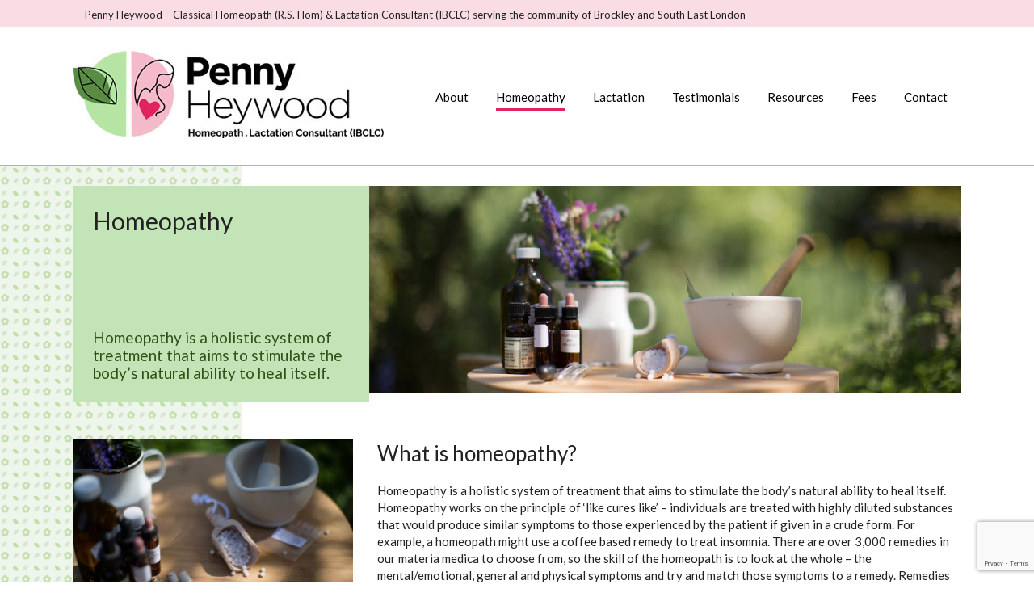

--- FILE ---
content_type: text/html; charset=utf-8
request_url: https://www.google.com/recaptcha/api2/anchor?ar=1&k=6LfJC_EqAAAAAOgiPxtXskGhSzksJNE0S25nbzi_&co=aHR0cHM6Ly93d3cucGVubnloZXl3b29kLmNvLnVrOjQ0Mw..&hl=en&v=PoyoqOPhxBO7pBk68S4YbpHZ&size=invisible&anchor-ms=20000&execute-ms=30000&cb=no5p5cpxcr9u
body_size: 48766
content:
<!DOCTYPE HTML><html dir="ltr" lang="en"><head><meta http-equiv="Content-Type" content="text/html; charset=UTF-8">
<meta http-equiv="X-UA-Compatible" content="IE=edge">
<title>reCAPTCHA</title>
<style type="text/css">
/* cyrillic-ext */
@font-face {
  font-family: 'Roboto';
  font-style: normal;
  font-weight: 400;
  font-stretch: 100%;
  src: url(//fonts.gstatic.com/s/roboto/v48/KFO7CnqEu92Fr1ME7kSn66aGLdTylUAMa3GUBHMdazTgWw.woff2) format('woff2');
  unicode-range: U+0460-052F, U+1C80-1C8A, U+20B4, U+2DE0-2DFF, U+A640-A69F, U+FE2E-FE2F;
}
/* cyrillic */
@font-face {
  font-family: 'Roboto';
  font-style: normal;
  font-weight: 400;
  font-stretch: 100%;
  src: url(//fonts.gstatic.com/s/roboto/v48/KFO7CnqEu92Fr1ME7kSn66aGLdTylUAMa3iUBHMdazTgWw.woff2) format('woff2');
  unicode-range: U+0301, U+0400-045F, U+0490-0491, U+04B0-04B1, U+2116;
}
/* greek-ext */
@font-face {
  font-family: 'Roboto';
  font-style: normal;
  font-weight: 400;
  font-stretch: 100%;
  src: url(//fonts.gstatic.com/s/roboto/v48/KFO7CnqEu92Fr1ME7kSn66aGLdTylUAMa3CUBHMdazTgWw.woff2) format('woff2');
  unicode-range: U+1F00-1FFF;
}
/* greek */
@font-face {
  font-family: 'Roboto';
  font-style: normal;
  font-weight: 400;
  font-stretch: 100%;
  src: url(//fonts.gstatic.com/s/roboto/v48/KFO7CnqEu92Fr1ME7kSn66aGLdTylUAMa3-UBHMdazTgWw.woff2) format('woff2');
  unicode-range: U+0370-0377, U+037A-037F, U+0384-038A, U+038C, U+038E-03A1, U+03A3-03FF;
}
/* math */
@font-face {
  font-family: 'Roboto';
  font-style: normal;
  font-weight: 400;
  font-stretch: 100%;
  src: url(//fonts.gstatic.com/s/roboto/v48/KFO7CnqEu92Fr1ME7kSn66aGLdTylUAMawCUBHMdazTgWw.woff2) format('woff2');
  unicode-range: U+0302-0303, U+0305, U+0307-0308, U+0310, U+0312, U+0315, U+031A, U+0326-0327, U+032C, U+032F-0330, U+0332-0333, U+0338, U+033A, U+0346, U+034D, U+0391-03A1, U+03A3-03A9, U+03B1-03C9, U+03D1, U+03D5-03D6, U+03F0-03F1, U+03F4-03F5, U+2016-2017, U+2034-2038, U+203C, U+2040, U+2043, U+2047, U+2050, U+2057, U+205F, U+2070-2071, U+2074-208E, U+2090-209C, U+20D0-20DC, U+20E1, U+20E5-20EF, U+2100-2112, U+2114-2115, U+2117-2121, U+2123-214F, U+2190, U+2192, U+2194-21AE, U+21B0-21E5, U+21F1-21F2, U+21F4-2211, U+2213-2214, U+2216-22FF, U+2308-230B, U+2310, U+2319, U+231C-2321, U+2336-237A, U+237C, U+2395, U+239B-23B7, U+23D0, U+23DC-23E1, U+2474-2475, U+25AF, U+25B3, U+25B7, U+25BD, U+25C1, U+25CA, U+25CC, U+25FB, U+266D-266F, U+27C0-27FF, U+2900-2AFF, U+2B0E-2B11, U+2B30-2B4C, U+2BFE, U+3030, U+FF5B, U+FF5D, U+1D400-1D7FF, U+1EE00-1EEFF;
}
/* symbols */
@font-face {
  font-family: 'Roboto';
  font-style: normal;
  font-weight: 400;
  font-stretch: 100%;
  src: url(//fonts.gstatic.com/s/roboto/v48/KFO7CnqEu92Fr1ME7kSn66aGLdTylUAMaxKUBHMdazTgWw.woff2) format('woff2');
  unicode-range: U+0001-000C, U+000E-001F, U+007F-009F, U+20DD-20E0, U+20E2-20E4, U+2150-218F, U+2190, U+2192, U+2194-2199, U+21AF, U+21E6-21F0, U+21F3, U+2218-2219, U+2299, U+22C4-22C6, U+2300-243F, U+2440-244A, U+2460-24FF, U+25A0-27BF, U+2800-28FF, U+2921-2922, U+2981, U+29BF, U+29EB, U+2B00-2BFF, U+4DC0-4DFF, U+FFF9-FFFB, U+10140-1018E, U+10190-1019C, U+101A0, U+101D0-101FD, U+102E0-102FB, U+10E60-10E7E, U+1D2C0-1D2D3, U+1D2E0-1D37F, U+1F000-1F0FF, U+1F100-1F1AD, U+1F1E6-1F1FF, U+1F30D-1F30F, U+1F315, U+1F31C, U+1F31E, U+1F320-1F32C, U+1F336, U+1F378, U+1F37D, U+1F382, U+1F393-1F39F, U+1F3A7-1F3A8, U+1F3AC-1F3AF, U+1F3C2, U+1F3C4-1F3C6, U+1F3CA-1F3CE, U+1F3D4-1F3E0, U+1F3ED, U+1F3F1-1F3F3, U+1F3F5-1F3F7, U+1F408, U+1F415, U+1F41F, U+1F426, U+1F43F, U+1F441-1F442, U+1F444, U+1F446-1F449, U+1F44C-1F44E, U+1F453, U+1F46A, U+1F47D, U+1F4A3, U+1F4B0, U+1F4B3, U+1F4B9, U+1F4BB, U+1F4BF, U+1F4C8-1F4CB, U+1F4D6, U+1F4DA, U+1F4DF, U+1F4E3-1F4E6, U+1F4EA-1F4ED, U+1F4F7, U+1F4F9-1F4FB, U+1F4FD-1F4FE, U+1F503, U+1F507-1F50B, U+1F50D, U+1F512-1F513, U+1F53E-1F54A, U+1F54F-1F5FA, U+1F610, U+1F650-1F67F, U+1F687, U+1F68D, U+1F691, U+1F694, U+1F698, U+1F6AD, U+1F6B2, U+1F6B9-1F6BA, U+1F6BC, U+1F6C6-1F6CF, U+1F6D3-1F6D7, U+1F6E0-1F6EA, U+1F6F0-1F6F3, U+1F6F7-1F6FC, U+1F700-1F7FF, U+1F800-1F80B, U+1F810-1F847, U+1F850-1F859, U+1F860-1F887, U+1F890-1F8AD, U+1F8B0-1F8BB, U+1F8C0-1F8C1, U+1F900-1F90B, U+1F93B, U+1F946, U+1F984, U+1F996, U+1F9E9, U+1FA00-1FA6F, U+1FA70-1FA7C, U+1FA80-1FA89, U+1FA8F-1FAC6, U+1FACE-1FADC, U+1FADF-1FAE9, U+1FAF0-1FAF8, U+1FB00-1FBFF;
}
/* vietnamese */
@font-face {
  font-family: 'Roboto';
  font-style: normal;
  font-weight: 400;
  font-stretch: 100%;
  src: url(//fonts.gstatic.com/s/roboto/v48/KFO7CnqEu92Fr1ME7kSn66aGLdTylUAMa3OUBHMdazTgWw.woff2) format('woff2');
  unicode-range: U+0102-0103, U+0110-0111, U+0128-0129, U+0168-0169, U+01A0-01A1, U+01AF-01B0, U+0300-0301, U+0303-0304, U+0308-0309, U+0323, U+0329, U+1EA0-1EF9, U+20AB;
}
/* latin-ext */
@font-face {
  font-family: 'Roboto';
  font-style: normal;
  font-weight: 400;
  font-stretch: 100%;
  src: url(//fonts.gstatic.com/s/roboto/v48/KFO7CnqEu92Fr1ME7kSn66aGLdTylUAMa3KUBHMdazTgWw.woff2) format('woff2');
  unicode-range: U+0100-02BA, U+02BD-02C5, U+02C7-02CC, U+02CE-02D7, U+02DD-02FF, U+0304, U+0308, U+0329, U+1D00-1DBF, U+1E00-1E9F, U+1EF2-1EFF, U+2020, U+20A0-20AB, U+20AD-20C0, U+2113, U+2C60-2C7F, U+A720-A7FF;
}
/* latin */
@font-face {
  font-family: 'Roboto';
  font-style: normal;
  font-weight: 400;
  font-stretch: 100%;
  src: url(//fonts.gstatic.com/s/roboto/v48/KFO7CnqEu92Fr1ME7kSn66aGLdTylUAMa3yUBHMdazQ.woff2) format('woff2');
  unicode-range: U+0000-00FF, U+0131, U+0152-0153, U+02BB-02BC, U+02C6, U+02DA, U+02DC, U+0304, U+0308, U+0329, U+2000-206F, U+20AC, U+2122, U+2191, U+2193, U+2212, U+2215, U+FEFF, U+FFFD;
}
/* cyrillic-ext */
@font-face {
  font-family: 'Roboto';
  font-style: normal;
  font-weight: 500;
  font-stretch: 100%;
  src: url(//fonts.gstatic.com/s/roboto/v48/KFO7CnqEu92Fr1ME7kSn66aGLdTylUAMa3GUBHMdazTgWw.woff2) format('woff2');
  unicode-range: U+0460-052F, U+1C80-1C8A, U+20B4, U+2DE0-2DFF, U+A640-A69F, U+FE2E-FE2F;
}
/* cyrillic */
@font-face {
  font-family: 'Roboto';
  font-style: normal;
  font-weight: 500;
  font-stretch: 100%;
  src: url(//fonts.gstatic.com/s/roboto/v48/KFO7CnqEu92Fr1ME7kSn66aGLdTylUAMa3iUBHMdazTgWw.woff2) format('woff2');
  unicode-range: U+0301, U+0400-045F, U+0490-0491, U+04B0-04B1, U+2116;
}
/* greek-ext */
@font-face {
  font-family: 'Roboto';
  font-style: normal;
  font-weight: 500;
  font-stretch: 100%;
  src: url(//fonts.gstatic.com/s/roboto/v48/KFO7CnqEu92Fr1ME7kSn66aGLdTylUAMa3CUBHMdazTgWw.woff2) format('woff2');
  unicode-range: U+1F00-1FFF;
}
/* greek */
@font-face {
  font-family: 'Roboto';
  font-style: normal;
  font-weight: 500;
  font-stretch: 100%;
  src: url(//fonts.gstatic.com/s/roboto/v48/KFO7CnqEu92Fr1ME7kSn66aGLdTylUAMa3-UBHMdazTgWw.woff2) format('woff2');
  unicode-range: U+0370-0377, U+037A-037F, U+0384-038A, U+038C, U+038E-03A1, U+03A3-03FF;
}
/* math */
@font-face {
  font-family: 'Roboto';
  font-style: normal;
  font-weight: 500;
  font-stretch: 100%;
  src: url(//fonts.gstatic.com/s/roboto/v48/KFO7CnqEu92Fr1ME7kSn66aGLdTylUAMawCUBHMdazTgWw.woff2) format('woff2');
  unicode-range: U+0302-0303, U+0305, U+0307-0308, U+0310, U+0312, U+0315, U+031A, U+0326-0327, U+032C, U+032F-0330, U+0332-0333, U+0338, U+033A, U+0346, U+034D, U+0391-03A1, U+03A3-03A9, U+03B1-03C9, U+03D1, U+03D5-03D6, U+03F0-03F1, U+03F4-03F5, U+2016-2017, U+2034-2038, U+203C, U+2040, U+2043, U+2047, U+2050, U+2057, U+205F, U+2070-2071, U+2074-208E, U+2090-209C, U+20D0-20DC, U+20E1, U+20E5-20EF, U+2100-2112, U+2114-2115, U+2117-2121, U+2123-214F, U+2190, U+2192, U+2194-21AE, U+21B0-21E5, U+21F1-21F2, U+21F4-2211, U+2213-2214, U+2216-22FF, U+2308-230B, U+2310, U+2319, U+231C-2321, U+2336-237A, U+237C, U+2395, U+239B-23B7, U+23D0, U+23DC-23E1, U+2474-2475, U+25AF, U+25B3, U+25B7, U+25BD, U+25C1, U+25CA, U+25CC, U+25FB, U+266D-266F, U+27C0-27FF, U+2900-2AFF, U+2B0E-2B11, U+2B30-2B4C, U+2BFE, U+3030, U+FF5B, U+FF5D, U+1D400-1D7FF, U+1EE00-1EEFF;
}
/* symbols */
@font-face {
  font-family: 'Roboto';
  font-style: normal;
  font-weight: 500;
  font-stretch: 100%;
  src: url(//fonts.gstatic.com/s/roboto/v48/KFO7CnqEu92Fr1ME7kSn66aGLdTylUAMaxKUBHMdazTgWw.woff2) format('woff2');
  unicode-range: U+0001-000C, U+000E-001F, U+007F-009F, U+20DD-20E0, U+20E2-20E4, U+2150-218F, U+2190, U+2192, U+2194-2199, U+21AF, U+21E6-21F0, U+21F3, U+2218-2219, U+2299, U+22C4-22C6, U+2300-243F, U+2440-244A, U+2460-24FF, U+25A0-27BF, U+2800-28FF, U+2921-2922, U+2981, U+29BF, U+29EB, U+2B00-2BFF, U+4DC0-4DFF, U+FFF9-FFFB, U+10140-1018E, U+10190-1019C, U+101A0, U+101D0-101FD, U+102E0-102FB, U+10E60-10E7E, U+1D2C0-1D2D3, U+1D2E0-1D37F, U+1F000-1F0FF, U+1F100-1F1AD, U+1F1E6-1F1FF, U+1F30D-1F30F, U+1F315, U+1F31C, U+1F31E, U+1F320-1F32C, U+1F336, U+1F378, U+1F37D, U+1F382, U+1F393-1F39F, U+1F3A7-1F3A8, U+1F3AC-1F3AF, U+1F3C2, U+1F3C4-1F3C6, U+1F3CA-1F3CE, U+1F3D4-1F3E0, U+1F3ED, U+1F3F1-1F3F3, U+1F3F5-1F3F7, U+1F408, U+1F415, U+1F41F, U+1F426, U+1F43F, U+1F441-1F442, U+1F444, U+1F446-1F449, U+1F44C-1F44E, U+1F453, U+1F46A, U+1F47D, U+1F4A3, U+1F4B0, U+1F4B3, U+1F4B9, U+1F4BB, U+1F4BF, U+1F4C8-1F4CB, U+1F4D6, U+1F4DA, U+1F4DF, U+1F4E3-1F4E6, U+1F4EA-1F4ED, U+1F4F7, U+1F4F9-1F4FB, U+1F4FD-1F4FE, U+1F503, U+1F507-1F50B, U+1F50D, U+1F512-1F513, U+1F53E-1F54A, U+1F54F-1F5FA, U+1F610, U+1F650-1F67F, U+1F687, U+1F68D, U+1F691, U+1F694, U+1F698, U+1F6AD, U+1F6B2, U+1F6B9-1F6BA, U+1F6BC, U+1F6C6-1F6CF, U+1F6D3-1F6D7, U+1F6E0-1F6EA, U+1F6F0-1F6F3, U+1F6F7-1F6FC, U+1F700-1F7FF, U+1F800-1F80B, U+1F810-1F847, U+1F850-1F859, U+1F860-1F887, U+1F890-1F8AD, U+1F8B0-1F8BB, U+1F8C0-1F8C1, U+1F900-1F90B, U+1F93B, U+1F946, U+1F984, U+1F996, U+1F9E9, U+1FA00-1FA6F, U+1FA70-1FA7C, U+1FA80-1FA89, U+1FA8F-1FAC6, U+1FACE-1FADC, U+1FADF-1FAE9, U+1FAF0-1FAF8, U+1FB00-1FBFF;
}
/* vietnamese */
@font-face {
  font-family: 'Roboto';
  font-style: normal;
  font-weight: 500;
  font-stretch: 100%;
  src: url(//fonts.gstatic.com/s/roboto/v48/KFO7CnqEu92Fr1ME7kSn66aGLdTylUAMa3OUBHMdazTgWw.woff2) format('woff2');
  unicode-range: U+0102-0103, U+0110-0111, U+0128-0129, U+0168-0169, U+01A0-01A1, U+01AF-01B0, U+0300-0301, U+0303-0304, U+0308-0309, U+0323, U+0329, U+1EA0-1EF9, U+20AB;
}
/* latin-ext */
@font-face {
  font-family: 'Roboto';
  font-style: normal;
  font-weight: 500;
  font-stretch: 100%;
  src: url(//fonts.gstatic.com/s/roboto/v48/KFO7CnqEu92Fr1ME7kSn66aGLdTylUAMa3KUBHMdazTgWw.woff2) format('woff2');
  unicode-range: U+0100-02BA, U+02BD-02C5, U+02C7-02CC, U+02CE-02D7, U+02DD-02FF, U+0304, U+0308, U+0329, U+1D00-1DBF, U+1E00-1E9F, U+1EF2-1EFF, U+2020, U+20A0-20AB, U+20AD-20C0, U+2113, U+2C60-2C7F, U+A720-A7FF;
}
/* latin */
@font-face {
  font-family: 'Roboto';
  font-style: normal;
  font-weight: 500;
  font-stretch: 100%;
  src: url(//fonts.gstatic.com/s/roboto/v48/KFO7CnqEu92Fr1ME7kSn66aGLdTylUAMa3yUBHMdazQ.woff2) format('woff2');
  unicode-range: U+0000-00FF, U+0131, U+0152-0153, U+02BB-02BC, U+02C6, U+02DA, U+02DC, U+0304, U+0308, U+0329, U+2000-206F, U+20AC, U+2122, U+2191, U+2193, U+2212, U+2215, U+FEFF, U+FFFD;
}
/* cyrillic-ext */
@font-face {
  font-family: 'Roboto';
  font-style: normal;
  font-weight: 900;
  font-stretch: 100%;
  src: url(//fonts.gstatic.com/s/roboto/v48/KFO7CnqEu92Fr1ME7kSn66aGLdTylUAMa3GUBHMdazTgWw.woff2) format('woff2');
  unicode-range: U+0460-052F, U+1C80-1C8A, U+20B4, U+2DE0-2DFF, U+A640-A69F, U+FE2E-FE2F;
}
/* cyrillic */
@font-face {
  font-family: 'Roboto';
  font-style: normal;
  font-weight: 900;
  font-stretch: 100%;
  src: url(//fonts.gstatic.com/s/roboto/v48/KFO7CnqEu92Fr1ME7kSn66aGLdTylUAMa3iUBHMdazTgWw.woff2) format('woff2');
  unicode-range: U+0301, U+0400-045F, U+0490-0491, U+04B0-04B1, U+2116;
}
/* greek-ext */
@font-face {
  font-family: 'Roboto';
  font-style: normal;
  font-weight: 900;
  font-stretch: 100%;
  src: url(//fonts.gstatic.com/s/roboto/v48/KFO7CnqEu92Fr1ME7kSn66aGLdTylUAMa3CUBHMdazTgWw.woff2) format('woff2');
  unicode-range: U+1F00-1FFF;
}
/* greek */
@font-face {
  font-family: 'Roboto';
  font-style: normal;
  font-weight: 900;
  font-stretch: 100%;
  src: url(//fonts.gstatic.com/s/roboto/v48/KFO7CnqEu92Fr1ME7kSn66aGLdTylUAMa3-UBHMdazTgWw.woff2) format('woff2');
  unicode-range: U+0370-0377, U+037A-037F, U+0384-038A, U+038C, U+038E-03A1, U+03A3-03FF;
}
/* math */
@font-face {
  font-family: 'Roboto';
  font-style: normal;
  font-weight: 900;
  font-stretch: 100%;
  src: url(//fonts.gstatic.com/s/roboto/v48/KFO7CnqEu92Fr1ME7kSn66aGLdTylUAMawCUBHMdazTgWw.woff2) format('woff2');
  unicode-range: U+0302-0303, U+0305, U+0307-0308, U+0310, U+0312, U+0315, U+031A, U+0326-0327, U+032C, U+032F-0330, U+0332-0333, U+0338, U+033A, U+0346, U+034D, U+0391-03A1, U+03A3-03A9, U+03B1-03C9, U+03D1, U+03D5-03D6, U+03F0-03F1, U+03F4-03F5, U+2016-2017, U+2034-2038, U+203C, U+2040, U+2043, U+2047, U+2050, U+2057, U+205F, U+2070-2071, U+2074-208E, U+2090-209C, U+20D0-20DC, U+20E1, U+20E5-20EF, U+2100-2112, U+2114-2115, U+2117-2121, U+2123-214F, U+2190, U+2192, U+2194-21AE, U+21B0-21E5, U+21F1-21F2, U+21F4-2211, U+2213-2214, U+2216-22FF, U+2308-230B, U+2310, U+2319, U+231C-2321, U+2336-237A, U+237C, U+2395, U+239B-23B7, U+23D0, U+23DC-23E1, U+2474-2475, U+25AF, U+25B3, U+25B7, U+25BD, U+25C1, U+25CA, U+25CC, U+25FB, U+266D-266F, U+27C0-27FF, U+2900-2AFF, U+2B0E-2B11, U+2B30-2B4C, U+2BFE, U+3030, U+FF5B, U+FF5D, U+1D400-1D7FF, U+1EE00-1EEFF;
}
/* symbols */
@font-face {
  font-family: 'Roboto';
  font-style: normal;
  font-weight: 900;
  font-stretch: 100%;
  src: url(//fonts.gstatic.com/s/roboto/v48/KFO7CnqEu92Fr1ME7kSn66aGLdTylUAMaxKUBHMdazTgWw.woff2) format('woff2');
  unicode-range: U+0001-000C, U+000E-001F, U+007F-009F, U+20DD-20E0, U+20E2-20E4, U+2150-218F, U+2190, U+2192, U+2194-2199, U+21AF, U+21E6-21F0, U+21F3, U+2218-2219, U+2299, U+22C4-22C6, U+2300-243F, U+2440-244A, U+2460-24FF, U+25A0-27BF, U+2800-28FF, U+2921-2922, U+2981, U+29BF, U+29EB, U+2B00-2BFF, U+4DC0-4DFF, U+FFF9-FFFB, U+10140-1018E, U+10190-1019C, U+101A0, U+101D0-101FD, U+102E0-102FB, U+10E60-10E7E, U+1D2C0-1D2D3, U+1D2E0-1D37F, U+1F000-1F0FF, U+1F100-1F1AD, U+1F1E6-1F1FF, U+1F30D-1F30F, U+1F315, U+1F31C, U+1F31E, U+1F320-1F32C, U+1F336, U+1F378, U+1F37D, U+1F382, U+1F393-1F39F, U+1F3A7-1F3A8, U+1F3AC-1F3AF, U+1F3C2, U+1F3C4-1F3C6, U+1F3CA-1F3CE, U+1F3D4-1F3E0, U+1F3ED, U+1F3F1-1F3F3, U+1F3F5-1F3F7, U+1F408, U+1F415, U+1F41F, U+1F426, U+1F43F, U+1F441-1F442, U+1F444, U+1F446-1F449, U+1F44C-1F44E, U+1F453, U+1F46A, U+1F47D, U+1F4A3, U+1F4B0, U+1F4B3, U+1F4B9, U+1F4BB, U+1F4BF, U+1F4C8-1F4CB, U+1F4D6, U+1F4DA, U+1F4DF, U+1F4E3-1F4E6, U+1F4EA-1F4ED, U+1F4F7, U+1F4F9-1F4FB, U+1F4FD-1F4FE, U+1F503, U+1F507-1F50B, U+1F50D, U+1F512-1F513, U+1F53E-1F54A, U+1F54F-1F5FA, U+1F610, U+1F650-1F67F, U+1F687, U+1F68D, U+1F691, U+1F694, U+1F698, U+1F6AD, U+1F6B2, U+1F6B9-1F6BA, U+1F6BC, U+1F6C6-1F6CF, U+1F6D3-1F6D7, U+1F6E0-1F6EA, U+1F6F0-1F6F3, U+1F6F7-1F6FC, U+1F700-1F7FF, U+1F800-1F80B, U+1F810-1F847, U+1F850-1F859, U+1F860-1F887, U+1F890-1F8AD, U+1F8B0-1F8BB, U+1F8C0-1F8C1, U+1F900-1F90B, U+1F93B, U+1F946, U+1F984, U+1F996, U+1F9E9, U+1FA00-1FA6F, U+1FA70-1FA7C, U+1FA80-1FA89, U+1FA8F-1FAC6, U+1FACE-1FADC, U+1FADF-1FAE9, U+1FAF0-1FAF8, U+1FB00-1FBFF;
}
/* vietnamese */
@font-face {
  font-family: 'Roboto';
  font-style: normal;
  font-weight: 900;
  font-stretch: 100%;
  src: url(//fonts.gstatic.com/s/roboto/v48/KFO7CnqEu92Fr1ME7kSn66aGLdTylUAMa3OUBHMdazTgWw.woff2) format('woff2');
  unicode-range: U+0102-0103, U+0110-0111, U+0128-0129, U+0168-0169, U+01A0-01A1, U+01AF-01B0, U+0300-0301, U+0303-0304, U+0308-0309, U+0323, U+0329, U+1EA0-1EF9, U+20AB;
}
/* latin-ext */
@font-face {
  font-family: 'Roboto';
  font-style: normal;
  font-weight: 900;
  font-stretch: 100%;
  src: url(//fonts.gstatic.com/s/roboto/v48/KFO7CnqEu92Fr1ME7kSn66aGLdTylUAMa3KUBHMdazTgWw.woff2) format('woff2');
  unicode-range: U+0100-02BA, U+02BD-02C5, U+02C7-02CC, U+02CE-02D7, U+02DD-02FF, U+0304, U+0308, U+0329, U+1D00-1DBF, U+1E00-1E9F, U+1EF2-1EFF, U+2020, U+20A0-20AB, U+20AD-20C0, U+2113, U+2C60-2C7F, U+A720-A7FF;
}
/* latin */
@font-face {
  font-family: 'Roboto';
  font-style: normal;
  font-weight: 900;
  font-stretch: 100%;
  src: url(//fonts.gstatic.com/s/roboto/v48/KFO7CnqEu92Fr1ME7kSn66aGLdTylUAMa3yUBHMdazQ.woff2) format('woff2');
  unicode-range: U+0000-00FF, U+0131, U+0152-0153, U+02BB-02BC, U+02C6, U+02DA, U+02DC, U+0304, U+0308, U+0329, U+2000-206F, U+20AC, U+2122, U+2191, U+2193, U+2212, U+2215, U+FEFF, U+FFFD;
}

</style>
<link rel="stylesheet" type="text/css" href="https://www.gstatic.com/recaptcha/releases/PoyoqOPhxBO7pBk68S4YbpHZ/styles__ltr.css">
<script nonce="wG1hydoyqy6nQGjCoOL7dQ" type="text/javascript">window['__recaptcha_api'] = 'https://www.google.com/recaptcha/api2/';</script>
<script type="text/javascript" src="https://www.gstatic.com/recaptcha/releases/PoyoqOPhxBO7pBk68S4YbpHZ/recaptcha__en.js" nonce="wG1hydoyqy6nQGjCoOL7dQ">
      
    </script></head>
<body><div id="rc-anchor-alert" class="rc-anchor-alert"></div>
<input type="hidden" id="recaptcha-token" value="[base64]">
<script type="text/javascript" nonce="wG1hydoyqy6nQGjCoOL7dQ">
      recaptcha.anchor.Main.init("[\x22ainput\x22,[\x22bgdata\x22,\x22\x22,\[base64]/[base64]/bmV3IFpbdF0obVswXSk6Sz09Mj9uZXcgWlt0XShtWzBdLG1bMV0pOks9PTM/bmV3IFpbdF0obVswXSxtWzFdLG1bMl0pOks9PTQ/[base64]/[base64]/[base64]/[base64]/[base64]/[base64]/[base64]/[base64]/[base64]/[base64]/[base64]/[base64]/[base64]/[base64]\\u003d\\u003d\x22,\[base64]\x22,\x22RGMWw5rDusKRT8OSw51fTEDDuE9Gak7DpsOLw67DkTPCgwnDsXvCvsO9NgNoXsKsYT9hwrMjwqPCscOoB8KDOsKaJD9ewo/CiWkGB8KUw4TCksK2EsKJw57DhMOtWX0lHMOGEsOTwpPCo3rDqsK/b2HCucOkVSnDu8O/[base64]/Duy7DkzjDtjxfw4dNOMOlwqXDhB9iwoF6woINb8OrwpQMDzrDrhnDr8Kmwp58FsKNw4dyw4F4wqlcw41KwrEIw5HCjcKZK2PCi3J1w7YowrHDmk/DjVxHw4dawq5fw5swwo7Dhh09ZcKFccOvw63CncO6w7VtwpnDgcO1woPDhGk3wrURw4vDsy7Cg2HDklbCjkTCk8Oiw5DDn8ONS15Hwq8rwpnDuVLCgsKEwoTDjBVqI0HDrMObfG0NN8KSewo2wpbDuzHCoMKXCnvCm8OYNcOZw6LChMO/[base64]/CuF7CiTEkw5rDmBxCwr3DhcK/wpnCp8KqSsOXwqbCmkTCl0rCn2Fxw5PDjnrClsKEAnY8QMOgw5DDkgh9NSXDscO+HMKRwrHDhyTDnsOBK8OUCWJVRcOVfcOgbA8YXsOcCcKAwoHCiMKkwpvDvQR4w45Hw6/DtcO5OMKfX8KUDcOOI8OkZ8K7w5HDl33CglDDqm5uLcK2w5zCk8OIwp7Du8KwccOpwoPDt0EBNjrCqDfDmxN1KcKSw5bDjBDDt3Y6BsO1wqtCwpd2Ui3Cvks5fsKewp3Ci8OAw7tae8KnB8K4w7xZwr0/wqHDtcK6wo0Ne0zCocKowqYewoMSPsOLZMKxw6vDshErVcO6GcKiw4LDhsOBRAF+w5PDjT3DjTXCnQdOBEMvAAbDj8O4CRQDwrrCvl3Ci1/CnMKmworDp8K6bT/CtwvChDNgdmvCqWfCmgbCrMOQPQ/DtcKaw57DpXBMw6FBw6LCtxTChcKCFMOCw4jDssOewpnCqgVsw47DuA1Lw7DCtsOQwoXCml1iwprCvW/[base64]/DjsOpw6hawohTaMOsHcK7wqRnw5E9woLDnx/DpcKiBRZywqXDhC/Cq0fCpGbDuHPDmh/Cp8OTwqkEZcOvSHFIE8K4Z8KqKhxjCC/[base64]/[base64]/DqMOpw4FvM8Oawrcxw70uwppedsOqO8Ouw4DDnMKxw5PDp0DCo8Omw7fDoMKmwqV+eXIbwpfCvkjDrMKZWCElPcOOTQVgwrjDnsOQw7bDuix8wrgEw5liwrbDqcKlCmxrw4XCj8Ocd8OAw5FiFTbCr8ONOzBZw45sTsKXwp/[base64]/wqE7LHVrQkgxEsOuaFHDg8O5w7Iow5x6wppPCj7DrR3Co8Ofw6TCqWgYw6fChHxQw6fDqTbDoiIAHRXDvsKPwrXCs8KUw6RYw7rDizXCq8OIw63CkU/CrB/CjsOBVQlLNsKTwoZ5wo/CmFlUw71RwqxGFcO0w7I/ZSLCg8K6woFMwo8wWcOtP8KtwrFLwpkBw4tAwrHCmwDDtMKXfG/[base64]/Ds8KFasOOwqp6TD7CiF/Cn8KRRQgywrkYO8KnCTXDtsOtdQpkwpXDvcKDHRBDJcKNw4FmPzlUP8KSXFXCj0vDmhN8ex/CvSEyw7Fgw74yKwBRdnPDlsOgwoVVd8OACB1WN8KNQT9xwoBSw4TDhlBwB3DDtDvCnMKmAsKnw6TDslRdOsOgwqR3LcKmWBrCgG4vPmgrGVHCscOdw6LDuMKHwpzCvsOmXsKicGE3w5HCrWNqwoEQTMOifW/CkMOrwpfChcOgwpPDkMKVdcOIMsORw5vDhgzCgMOJwqhUP3szwqXCn8OuL8OOIMKOR8Kowrk/D0YQaCh5ZU7Dkg7DrlXCisKZwpPDkmzDkMO8Q8KIZMOrCGs2w6s9Q0kjwpA6wovCocOAwp9LcVTDn8ONwrXDiRjDjMORwowSO8O2woszHsOsfGLCoQ9lw7AmQFvCpSjDiALDrcOobsKfVkPDhMOew6/Do1hgwpvCm8OmwqbDpcObY8KjelFfEcO4w65IXGvCvXXCtgHCrsO/[base64]/wotpw5PCrCXCm8OxIsK5wqfDrMOdRcOMZSQWCcOcw4/DlhHDhMKeXcKmw58kwpEJwpTCu8Kyw6vDpCbCl8KsBMOrwr3DnMKvM8K6w6Imwr8lwrNDS8KZwoRswpoAQG7Cq07Dg8OWcsOpw7jDpRPCtCphLm/DscOFwqvDusOUwqbDgsO1wp3DkWbCn3E/w5NIwpTCrMOvwqDDlcOkw5fCggHDosKedVhrRxNyw5DDoB/DtsK6UsOCJMOqwoHDjMOlK8O5w57DgA3DlMO7SsOpPgzDiG0EwoNfwqNnb8OIwrDCozQHwpdSCxJcwpXCiEbDi8KQfMOHwrLDtgwGew/DrQRDSEjDgkshwqEyZsKcwohDZsODwrE3wpRjPsK2OMO2w6LDlsKvw4lQPFHCk3rCr0N+B3oZwp0Yw5XCq8OGw6MVbsKPw5TDrQvDnD/[base64]/DjsKGfMK4fw3CgW9Zwr3Cn8Kiw48cDVxaw5rDvsOpLTFDwrPDisK0RcKyw47CjGd2VVbCvsKCdcKUwpDDvH3CksKmwqXCi8OeG1dvM8OBw40gwojDhcOwwqHDuGvDlsKrwoZsKcOCwpMlQsK/wrEpDcK/JsOew71VPMOsZcODwqjDq0MTw5FbwrsXwqAuIMOcw7EUw4UCwrBXwqDCjsOFwrxALHLDhMKJw6wiYMKTw6wKwokIw7PCkETCi3J/[base64]/Ds1dIOcK2w7/[base64]/DpFwNesOfZUtOHzl2ARQrw6vDusKww7VywrNLVQAPbMKDw5ZGw5spwqnCvyB5w7zCtk4ZwqzCtC4vGSU1d0BaYCZGw5MYe8KVS8KDJR7DuF/CtcKGw58XTS/DsFR6wpfCisK7wofDq8Kgw7TDm8O/w7cIw5DCpxbCn8O1UsO7wrsww515w5UNJcKCZRLDiwpLwp/CtsOERADDuCJsw6M/BMKkwrbDomPCicOfd1vDjsOnRGbCmMKyNwfDlmDDr2QGRcK0w44Yw5XDjyjCkcKVwqPDn8KGacOIwphowofDncO8wptbw4jCo8KsZ8Olw7EQXcOSJAN/w43DhcKIwokWP1zDiWvCrwk4dCZBw4HDhcObwoDCrcOsUsKOw5/DpG4THsKZwpxCwqzCgcKYJjzDpMKjw6jChQ0qw5nCnm1cwo86AcKBw645GMOrSMKVFMO+CcOmw6XCljXCncO1bkUwIH7Dm8KffMKtHiY9QydRw65OwpQybcOHwpxhcQ1TYsOhZ8OGwq7DrCfCoMKOwpnCmx3Cpi/DpMK9X8OowoZvB8KLT8OkeiPDiMOPwoHDhU5YwqLDq8KMXzLCp8KnwobCglbDgsKrZ1gTw4xJIMOEwo8lw57DgTnDg20BeMOlw5sGPsKvUn7CrjJGw67CqcOiAMKSwqzCmHTDusOxB2nCpibDsMOaJ8OBQMOHwpbDksK/ZcOEwpPChMOrw6XCvx/Cq8OAU08VblvCpwxXw757wp42w7XDo1lqf8O4IcOLBsKuwrsMHcK2wpjCvsKvPUTDvMKxw7YDDsKbZFNQwoR/UcOmR0sWel92w7gfRWR3D8OxFMObScKiw5DDn8OVw5A7w6VsLsKywog7ewsEw4LDmmQAQcO3YR8Xwr/Dt8K7w6Flw5TCmMKvfcO4w5nDqRrCjMOBBMOmw7PDl0bCnVLCisKewrBAwpfDsE3DtMOLFMOgQX/[base64]/Clwsde3Yaw7XCmMKNYcK4w7VAMMKgwqIoWhrCt1HCo3Zyw693wrvCnQXCmsKRw4nChw/CgGTCoC8HDMO1csKkwqceS1/[base64]/[base64]/[base64]/DksOidUIywoLDh8O6wqRlw5fDpsKmw5YhwpTCkVDDun5wGCBaw402wp3CnWvCrRHCskZ3S2EmSsOEP8OnwonCqC7DtSfDm8O8O3ESb8KtehAnw5Q5ZGl8woYrwpbCgcK9w5HDpMOHeTpXw7XCqMOVw657I8K3OBLCrMOSw7o/[base64]/[base64]/CoH7DhcOpwozDkGVOdnYPw6oKwo0Hw4LDoV/Dj8KKwpfDsTkRDTMdwpYIIlA7YhTCtsOWKsKaYUxLPDnDl8KnEgLDosKdWWPDuMOSBcOxwpItwpwFUQvCjsKnwpHCh8OMw4vDjMOjw6bCmsO5wo3CtMOnV8OFZRDCk2fCtsOdGsOqwowMChoLPHbDsQMgKz/ClS95w5gVYk0JM8KCwpjDu8OlwrHCvGDDlXLChCR9Q8OXfsK/wodIHj/ChEhEw4dvw5/CjjVlw7jDl2rCiCFdQx3DhxvDvQB0w5kpbsKTMsKTIlrDh8O/wp7ChcKJw7nDj8OSJMOvZMOewoVFwpLDhMKTw5YewrvDjMKICHXDtggywoHCjA3Cv2vDlcKkwpYYwpHCkVzCvy5fI8OOw7LCm8OQGgbCk8OYwqMJw6vCszPCm8O4bsO3w7vDmMKOw4YnMsOoe8ONw5/DgWfCo8OswqHDuUjDnDgRTMOtScKOecKew5Y4wqnDoyo3NMOzw4bCu3QjG8OVwq/[base64]/[base64]/[base64]/ecO7wp01wq3Dl0MCJMOSHH9CXcOHw5XDgwhxwrl4B2zDqQrCuQLCpWnDusKafcK6wq4UThVBw6VQw75SwqFjU3fCosOYQA3DmR9HDMKaw6zCiyZWZVvChATCocOQw7ERwq8jKShTbcKewodpw41swodWTwMXaMOFwqdpw43Dp8OVa8O2YlhlXsOtITVBKzDDp8O/EsOnPMOrcMKqw6zCi8OWw4AEw5wzw6HChERhd2pnwpbDisKEwrJlw5UWeHEAw6rDs0/DksOtYUDCmMKow5PCui7CrF/DmcK1LsO/TMO/HsK2wr9Mw5R1GkjChMKDe8O2ShNVQsKhCsKAw4rCm8OHw5BpX2TCrMOnwrlSQsKPw5nDq1fDuXRXwp8pw6oJwqDCpVBhw4rCr1PDh8KZGEhXODc/w4PClRk2w65BZQcXdXh3wqthwqDDsjLDvXvDkFkiw5QOwqIBw7VtGMKuAkfDqHrCiMKQw4tvSVFUwqrDswZvQcO7eMK3JsOtY30sLMKCPDBQwo8NwoZrbsKywr/CosKnXMOEw4TDukFSHE3CsS7DucOlTknDpcO8fjJiHMOOwrsifmTDvFzDvRrDucKDXXHCo8KNwqEfPUZBFgLCpl/CucO4UxFNw7APAjnDhsOgwpV7w75nT8K/[base64]/PsOfFgwywosww65SwpzCmRrDlw/DisO7RHFSS8O5QjfDgEsWOn0NwoLDjsOCLhdodcKDRsO6w74zw6/[base64]/DuMKrOcOzKHw/wrFHRk/CjcK9w6s8w4nDh3HDtGbCjsOWJMOkw54Zw7FRVlLCoGzDhBF5chzCs2TDs8KcGQfDiFZhw6nClsODw7zCm1Jpw7psHUzCgHUDw7DDjsOvIMOtYgUZFFjCpgfDrMOnwoTDosOnwovCpMKLwo1/w5vCr8O9XAUnwpJPwp/CsnPDjcO7w7l9W8K1w7EdI8KPw49Kw4UwJlrDg8KMOcOkSMO/wr7DtcOSw6Vdf3F+w6/DoHsaaXvCg8OLIBBuwo3DgsK9wqk7VMOrNnhxI8KGJsOSw7jCj8O1IsOTwoHDj8KQaMKXFMOAagFkw4Y/TT8VQ8OjLXxRaw7Ck8KIw7xKWURxH8KGw7DChg8rMQFEKcKTw5HCn8OGwqXDg8KwJMOXw6PDosK5eVbChsO3w6TCusK0wqxVZcObwoLCgjLDqh/CvMKHw57Dl2bCtC9tDx4Mw4oZLsO0I8KGw55Vw4M0wq/DtsKEw6w2w43CjGQfw7o5acKCBBXDowpbw45cwodpa0PDvVo8w7FMd8OSwoRaEsOxwq9Sw5oOUMKqZ1wiOsKnNsKuV3wOw4siO1nDhMKMO8KXw5nCvwrCom3CicOhw7jDrXRVQsK8w6DCkcOLU8OqwqxAwoHDq8OkGsKxWcONw4LDjsO3JG4/[base64]/[base64]/ChhI9wqLDgsODw5/CrwQQwpArES3CowFdwrfDm8OHAgvCi8OFTA/[base64]/DqMKtXMKzE8Kia8K7P8K4V8OHdBlxZgPCqGnCpMO2a0bCisO6w63CsMOjwqfCiRHCuAwiw4vCpAU3cifDmEYaw6LDukDCjjhZdjbDilpgT8KfwrgbBHbDvsOmPMKnw4XChMKpwr/CqcKYwqMewoN+wrrCuTkgHkUpAMKawpxXw5ttwoIBwonCt8OzNMKKfMOOehhOSm8CwpB3McO8CMOhD8OBw4cHw7UWw5/CikhtbMO2w5jDrMOHwoRYw6jCqGXClcO4bMK3X3kcbUbCkMOCw5vDrMKgwr/CnGXDn0xIw4oeZ8Olw6nDoiTCtMOMW8KHA2HDi8OAXxxYwrXDs8KzSWzCmQxgwpXDun8ZAHlQIkZ6wppjbBdbw7vCuChPaUHDpEnCsMOYwo52w6jDpMO6G8OSwp9Ww7rCih5vwovDi07ClhNzw5how59EXMKma8OSUMKdwo9/w5XCpVxhwrvDqRwRw4Qiw5RlCsOtw4EpEsKqA8OIw45oBsKWcGrChgjCosObw4k3IMKtwoXDoVjDg8OCVsOuIcKRwpR4JhVowpRswpvClsOgwrF8w6tJNnEEKinCrsKJQsK6w77CkcKXw4lIwoMrEcKVP1/[base64]/CnMKeK3R/H8OfIcOyHW/DrTbCisK8wrZYw5I5wrrDnRcBbnbCo8KtwqLDk8KWw57Cgn8aIUAHw6spw53Cs1hBU3zCoWLDgMOdw5zDsm7CucOzL0bCucK/STPDtcO7w68pXcONw5bCslfDvMOjFMKsZ8OLwrnDsU3Dl8KuQ8OSw67DtClUw6l3Q8Oywq3Ds3xxwoIUwq7Cr0TDjh5Xw4bDlzXCghs2MMOzZg/CiihhBcKfS0YOBcKBDsKzRhPCiRvDosO1fG8Gw5phwrkhOcKywrfCq8KYFFrCjsObwrYZw7E2w5xZWhPCiMOUwpEYwqfDhQ7CiwTCocOWE8KoFiNIDy5AwrfDtU03wp7DtMOVwrLCtAoQc2HChcOVPcK+woAZU18XbsKVacOvLgA8d3LDs8KkY0ZWw5YYwocqAcKvw7/DtMOhN8O9w4QRFsKawoLCoELDnhBiHXxpNMOuw5sow59RRX8Nw5vDj1DCkcK8BsOCQiHCssK/w44mw6tBf8OoDVnDiFbCvsOtw5JUfsO+JmIOw4PDs8O8w5t7wq3DosKAa8KwGh19w5cwOU91wqhfwoLCpgvDrSXCvMKmwofDt8OHcGnDmsOBD0sOwrvCryBXw78PSB0dw5HCmsOawrfDi8K9J8ODw6zCvcOBA8OuX8K/QsOiwpYiY8OdHsKpOcO+RGnCnFzCr1LDo8OleUPDu8KmcxXCqMKmNsKnFMKSHsOlw4HCnz3DqMKxwqwuOsKITMOzIXISVMOuw7/CpsKew79Ew5/DlR/DhcOcZTDCgsKxeVk/wpDDocKYw7kcw4HCrW3Cm8OQw4sbwpDCu8KvbMOFw7djJUYxDy7DmcKRG8ORw63Csi3Dq8Kywo3ChcKPwqjDtyMcCh7DllXDoVU3FSlCwqwvCsKSF0hfw6DCphDCtGzCi8KhAMKNwr0/V8Oywo7CvETDqhECw5DChcKJeDclwq/[base64]/[base64]/TkLDrCLDsFpNwoBQDsOHwo5mM8OOw4MzbcK/NsObwrIgw4p1XQXCtsKfXnDDlB7CpzjCrcKFMcOiwpw/wo3DpwxgEhB6w49kwqcKd8KtWG/Djxt4IGHCr8KEw5tZA8K7QsOnw4MYFcOgwq5YUWZAwq/Dl8KcZ1XDnMKEw5jDmMKMTANtw4RZEANSCyjDhg9QBVsew7LDkGs+eGZhVsObwqPCrcOZwqbDvSdANyHCgsK0H8KeBcOrw77Cjhocw50xbFfDrn4mwrXCq30Tw6jDvX3CuMOJUsOBw55Iw5cMwoEcwoYiwoYYw4XDryklOsKQVsO+GlHDhW/[base64]/T3Akw6clfQUXc8Kkw6M1wpDCvMOWw5rDgMOIP38zw5PDgcKHMHcTwonDrmZHKcKFGkA5GCjDicKNwqrCgsOeU8KpPkMiwqtFUhvCp8OIWmTDscOHFsKrbUjCrMKzaTEKP8OhZHfDvsOoYMKww7vCjQBdw4nDk34LeMOXBsO/[base64]/TcO4C8OBw47DhMOgCggeJjkvAcKLw41YwqVBOijCmTckw5jDsX0Kw6Ufw6HCmUUScnvCncOFwpxENMOwwqPDiCvDqMODwpLCv8O2eMOCw7zDs0kywrtmW8Kyw7vDp8OeHX0gwpfDm3/CgsO8FRXCj8OqwqnDiMOzwqrDgwLDnsKRw4fChTMxGEouZj5uLcKQNVQ+RgV9dx3CvzTDpVt6w5HDsQA6JsKhw6MewqfCjADDghLDgsKCwrt6J28CUsOKZEbCgcO1JCbDgMKfw7d1wqomMMKqw5JAdcOycA5ZYcOSw5/DlAhiw6nCpzjDuEvCn13DhsOFwqFDw5fDrVrDjHdmw7t4w5/DgcK7wpMmUHjDrsKATQt4YkVtwo0zJlPCl8K/UMOAAzxGwqI9w6IxYMK1FsKJw6fDg8Ofw7rCuy4NQ8K4MlTCuXp0PwVawohJZ0wiSsOWEWBeaXoRf0V6EQAvO8OeMChFwofDjlXDoMK5w54Cw5rDgwLDqlIvesKMw7XCnF4HIcOgMnXCvcOewpsBw7TCtHYWwqfCvcOjw4TDkcO0EsK5w5/DrH1sG8OCwq5gwqQUw79lIXFnLnZeacK8wrHDo8O7G8K1wpfDonRew6PClWYwwrtMw44dw7M/cMOSF8O3w7YyXMOZw6k4dT5YwoAXFWNpw40bB8OCwrjDkkDCiMKAw6jCmT7Ckn/[base64]/e8OxwoBdVMOvFBfDosOObsKew5chWkDDksKgw4vDrSPDs1gIaHteMl0Mwq3Di27Dt0vDtMOYCUTDogDDuUnCow/Cq8KowpkRw50xdUYgwofCnl88w6rDk8OAwqTDsV8uw5zDlSkyDERCwr1yGMKxw67Ct2PDugfDhMKnw6VdwptqfsK6wr7CiC1pw7tBPnMgwr98FSYcQWB2wrliD8KWOsKrXXM2X8KwbjfCsnfCiDbDtsKuw6/CgcKtwqVswrwAc8OTf8O9HwwFwpdPwrlrFQ/DosOJB3RfwpTDuUnCsxDCj2/[base64]/CocKsPMO/wokGcMKYEcODUMKFIsKkdgfCpzNgD8KqTsKNfDQCwp/DgcO3woczI8Old3/Du8KLw6DCrFs1acO1wqpcwpEiw7HDsz8dEsOpwqpgB8K5wqg8TXlgw5jDt8KhLcK3wqPDkMKEJ8KoBirCj8OCwohiwpDDssK+wp7DncOmdcKJNVgdw6YZOsOTO8OQMCJZwr1zNxvDmRcNbmV4wobCg8K1w6d0wrDDrMKgURLCrX/Cu8OXBsKrw5/CqWLCksK4HcODHsOeanNmw7sASsKWK8OeMcKww7zDuSHDv8KXwpUfC8OVERjDlkNTwr0zRsO2MCIYU8OVwrcDUV/CqTTCi3zCq1LClUFowpMgwp/DqhzCjDwrwq9xw5XCrh7DicO4WkTCv1DCl8KEwoPDvcKUCTvDj8K7wrwIwrTCuMO6w4/Ds2dRPzVfwohiw6Z1FDPCoEUow7LCjcKsCBo3XsOEwpzCtSY8woRDdcOTwrgqWkzCkn3DqsOOasKwDlctFMKLwpMowoXCmlhlCXsTNiB6wrHDnm8/w7MfwqxpGUbDnsO7woTChAY3IMKeHsKiwo0UGWcEwpIdA8KNVcKAf1BhNTXDmMKFwozCu8K4JMOQw4XCjHUjwprDhcK6asKBwp1JwqLDnFw2wqvCv8ObdsOFGMK5w6zCscKcAsORwr5awrvDqsKKYRQTwrTCn3l/[base64]/w7nDoQvChWjDl8KPbAjDsnHDp3x6wonCsMOLw6MlwrHCi8ORMsKZwqDCs8Kkwo9raMKLw7/Dml7DumTDv3fChzHCo8OkdcKTwpTDssKbwo3DnMO5w63DoW3CqsKVD8O+SDTCq8O6McKEw4AuAWF0VMOne8KIYy8EdEHDisKgwqbCi8OPwqoOw6sDPBXDuHjDpU/DtsKtwonDnVZLw4BtUmQDw73DsBLDiSJiWXXDsAd1w4TCgS3ChsKUwpTDvB3CpsOkw4pew6wNwqcYwpfDk8OKw5DCkzxpT112T0cqwrHDqMOAwoPCqMKNw7TDjHPClxI4SQdvEsKjJV/DowQFw6HCucKhL8Obw55HQsKtwq3Ct8OKwpIbw5TCuMOrw5HDrcOhbMKZMybCmMKtw5jCvWDDrjfDr8Oowr/DuToNwqkxw7NPwqXDisOhIjJ+WkXDh8KDNwjCssK0w5/[base64]/[base64]/CnyY7RkMNPsKbRcO3wrXDvntXaV3CrcOUEsO1fGVrDQ0pw5LCilYnTnAgw6LDtcOdw4V3w6LDvmYwGwUTw53DljNcwp3DvsOVw7Qkw5EqaljCoMOVJcKXw4l/FcKsw5kLdzPDn8KMZ8OeScOwdjLCnGzCpSXDo2TCnMKOWcKlC8OtN1rDtxDCvBDDg8OiwojCqsKBw5wjTsObw5xsGibDjn3CtmvDkVbDhi0aVEbCi8Oiw7LDoMK1wrnComZoYiLClkNResKSw5/Ci8KPwqzCoifDkTYnfEoSD1FGXQfDrmTDisObwqbDksO7O8O+wrTCvsOCVVPCjU7DmSHCjsKLIMOKw5fDvMOjwrfCv8OjBzsQwoF8wpHDt29VwoHDo8O9wpAww4xawr3Cg8OeST/Djg/[base64]/UnHDu2pxwprDry7DmEhWTBrDrMKFFsOZG8OEw4IAw7UBYMOyG0l2wqfDvMO0w4PCosKYNUI4IsOjacKew4TDp8OLOMKHZsOVw512E8OGV8O+UsO/[base64]/DrsOxHsKkw4HCq8O5DWMrbTN1VMKdFcKdw4DCnHHDlwZSwqvDlsK7w4bDv3/[base64]/ClcOHdsO+OgRFVQTCu8KPwpkHworDvsKjwq8Wfh9zXWsmw6RTTsO+w5IxYcK7RBZbworClMOBw5/CsEdlw7sowoDCoU3DqT1Yd8O5w4LDocKRwrRiMwHDhwXDnsKEwql/wqogw4t1wq4Uwq4AYyXCujUAWDo1PsKLYiHDksOyIRXCoG43J3pxw4g/[base64]/[base64]/MMKMwo3DgMKPMMOkXVzDjMKNX8OHesOCPl/ClsKsw63CpwzCqhNJwrZrOcK9wo5Dw6TCtcOpSkPCicKww4IJGRIHw40ifk5XwodFNsOCwo/ChMKpR380DQbDucKBw5zDqjDCs8OGCsKCKW/CrcK/[base64]/aB0Jd8KJw6QTEjx7w7xkw6XDqEkpUsOGejcKFn7Co3jDoBt3wo9xw6/DrsOSfMKAeFQDRMOuYMK/w6Ulw65JJDHDsilXNcKXYkrCpxbCusOZw60fXcKQTMOGwoJrwpVtw7XCvCRYw5QFw7JcZcOfA3AFw53Cl8KuDBfDqsOzw4tvwrFRwps8K3vDmW7DjU7DiiMGHAM/ZMKmKMKMw4YnATvDvsKIw4DCr8KmEHjCn3PCssKzIsOdPlPCgcKiw79Vw6E6wp3Di2w0wrbCk03CvsKswq5fKjJTw48EwpHDpcOeeh7DtT3Cp8KxcMOiXmpIworDrT/[base64]/Ck8OTUX7DqcKgw5Y3w4/[base64]/DlMOWwpvCr8OOT8OFd3TDpwhxwqEYw51VIyrCscOwGMOOw6R1UsOWVhDDtsO0wq7Dkyosw74qQcKHwoUadsKWNXlRw7MmwofCrMOWwpxmwqMvw4sPJUjCl8K8wq/Ct8OLwqswIMOCw5jDnHEpwpPDs8ORwpHDnnA+EsKWwpogJRN0BcOxw6/[base64]/DrQ3CtWUAT8O4w4Q/w4zCoE1GBBzDi8KLw5obDcKHw6HDvsOfdMOQwrsCWj/CmGDDvDZow6LCvUMXd8K5OibDnw1nw7tkUsKfPMKrc8KhUFwewppowos1w4klw5svw7nDoRE7V281GsKLw5t6cMOYwrDDgcO7EMKDw6LDp31EGsKyfcK6VF7CtgF+woZtw7HCvEJzTAJrwpfCqCN+wrRaQMOKN8OdRi1QHWNswoDCvCMkwqvChBTChW/Co8O1VXvCmAxABcOewrJDw4A9W8KiAksaQ8OubsKCw4FCw5YqGjtFbcOIw5TCjcOqfcODNirCvcK+IcKKwpXDt8Ofw4IKw7rDucO0woJuDDQZwpnDnMO3ayzDkMOmT8OHwr4zUsOBTE9xTwbDhMKpd8KlwrfDj8OEcyzDki/[base64]/DlMOUdWLCl8KZw6wqw5pow5gWHMKQw5NqwoAtEh7CuAvCn8KTwqY6w5giwp7Co8K9JcOYYQjDgMKBE8O5cjnDiMKmLlPDoFwBPi3DmljCuE4IZsKGH8OnwqXCscKiZcKnw7ktw6deZFc+wrMnw4DCssOjd8K/w7Ejw7U1JMK7w6bCm8OIwplRMcKEw7glw4/Cm3LDtcOVw4/[base64]/Ck8Khw4tow6Axw4LCnMOJdF8TVMOAGcO0w7bCo8OZRsKyw6cLE8KpwqrDigxIccK2ScOnBMO6N8KBICrDrsOwa1p3ZT9jwplzMAVzN8KWwr9heQdAw5oOw6LCpAfCtG5VwotvejfCp8KDwoIyFMOzwrUMwq/[base64]/RMOAfg5kXcOABBY2MQYNw7JGF8OaworCssOAw4zDg0LDhmzCrcKwT8KsPnNqwrVlE3ZLXMK7w7UgQMORwozCgsK/bQIgBsKjwqvCnhFBwrvCpVrCoiR6wrFMSSZqwp3DhGhBeGnCvTQyw67CqzDChXwMw7JjJcObw5jDqTnDtcKIwo4qwoLCrkRrwrJOVcObdMKRSsKnX3LCiCdDFVwWHsOZDg4ew6/CgmPDsMKkwpjCm8K6SxcHw4ZEw617UH1Pw4fDnDbCoMKHFE/CvBnDkkvCvsK/[base64]/wovDkcKAw6HDq206w6Qfw5LCgi02SMKRwqR6UsOxHkrCoz3DokxLYsKnXW3DhBNrBsK/BcKCw4DDtizDp38lwoILwpNZw65rw5jDvMOSw6DDgMKmeRnDmigjXGINNBwdwohkwokzwqR9w5Z/WDnCthjCmcKcwosbw4Zvw4jCnF0Zw7PCtnLDu8KrwpnDoljDmE7CjcOHFWJfE8Okwolbwq7Dq8Kjwoodw6Elw7sNH8K3wobDqsKNE2LCs8Onwqlpw6XDly8Aw4LDkMK/KlU9R0/[base64]/DoC1WDsKNXsOIcCfDuMKGwp4PC8KIIDNWw7w9w5DCgcObKj/[base64]/CvcOjw6DCksKpwrAhw4XCt8KULcK+woHCkAl7wq4cXWzDvsKww5jDvcK/L8OsS0HDvcOLcRrDiUXDpMOAwr4/FMK4w6/[base64]/wqhVXMKDY8OnwpXDtWIbUzlxfWLDl17CjWrCucO/[base64]/Dmz9xD8KUQWp7woxBw7s/wqfCrwgxbsKTw4B9wpjDscOCw7bCpwU0F07Dr8KuwqMEw4fChw09QMOiLMK+w5wZw54YfAbDjcOpwrTCpRwew4XCgV45wrbDlgl3w7vDngNIw4J+DhLDrl/CmsKiw5HDnsKWwpEKw4HCrcKzDFPCoMKIKcKxwrogw6wpwpzDjgorwr0nwojDrwBJw7fDmcOVwrsYGDzDmyNSw4DCghrDm37CksKMQ8OANMO6w43Cv8OUw5TCtsOAKsOJwpHDncKKwrRiw5BUNQl/Sng8BsOLQy/DmMKgf8KDw797FgUswoxXKcOWIsKVQcOEw6swwptfK8Oowr1LPcKdw4EKw7NtA8KHdMO/[base64]/DcOwVQ44w4nDmk3DpCzCiGfChsOlw5xBTcOqwoDCmsKgTsKQwoVKw6jCvkDDl8OlaMKUwrV3woNuZRoYwrbCpcKFfWx4w6V9w4fDuSdBw6wJSyRrw7p9w5DDpcKEZFl3YFPDksOPwq4yWsK0wqfCoMOWPMK1J8OtDsKwYTLCrcKlw4nDksK2KkkoYXHDjypYwpXDoS/CsMO5MsOIEsOiS15PJMK+wo3Dr8Oxw7V3MMOxVMKiVsOrBsKCwrR8woILw5bCiVYQwr/DjmNTwrDCqDZgw6LDj2pad3V0YsKAw74OQsKUDMOBU8O1D8OUW2kPwqpqGRDDgsO+wovDgX3CsVEQw6R6CsO6IcKMwoLDnUV+cMOdw63Cozlcw7/CiMOjwrZ1w67CmMKcCS/[base64]/[base64]/[base64]/bVjCrC04wonChiBPIMK0McKMMH/Dg2PComYYZMOFGMOFwqnCgzs2w5rDrsOnw6F5DVjDpEVtGR/DhRc/wpfDj3jChVTDqChSwrUTwq/Cpj9PPlJXQcKtIDIIaMO2wpgswrknwpQ0wpwAXQvDgxgpIsODccKsw6DCsMOTw6LCqkk6C8Odw74pUMOwCFowQ1YiwoEvwpphw67Dn8KsOMOBwoPDocOnTDsuKkrDisOawr4Ow7VLwpPDmzPChsKgwodcwobCoGPCp8OtFwA+JGbCgcOJQygNw5XDgA/CgsOsw61tP3oZwrMRB8KJaMOUw68xwqk4OcKnw6nCmMOmMcK2wro2GSLDrW5NH8KrRB/CoCI2wp/CinoGw7Zbe8KxRl3CgQrDocOEbljCoFRiw6lqSsO8L8KMc14mTg/CinPCqMOKfFTCmx7DgH5FO8Ksw6QSw5fDjMKpTi5tDm0TAcO/w5HDs8OQwp3Dq1Z5w7RvdS/CksOnJ0XDqsO3wogGKMOCwpTCgkAgQMKyKVTDtS7CosK4Wixmw7V4XkXDvgAiwqnChCrCpVp+w7Bww5bDrlUrL8ObRcKrwqktwoEawqcxwoPDssKewrLDhTXDhsOzWw/[base64]/wrLCinbCkQXDmcO8bnHCpcOaXj/DmcONwobCjFLDmsOLOB7CsMKzQ8K5wovDiinDpAMdw5c9KSTCvsKUCcK6T8KtTsOkU8KGwoIyd2PCtCLDocObBMK8w5rDviDCtDYFw4/[base64]/w4PCsw5Qw5HDucOfGMKOD2HCoDLCjyRQw4J2w5cwUMOkA2lzw7nDisKMwpfDvsKjw5jDmcKcA8KUSsK4w6nCncOOwonDn8KfCMOrw4Ymw552J8Ocw5LCkcKvw6LDqcKjwoXCkTMpw4/Cv3VuVRvClBnDvzMPwqjDlsO/HsOXwpPDsMK9w6xGUVLChT7Cr8KSwqjDvm8LwrsOWMO8w7nCpMKPw7jCjcKRK8OrCMKjwoPDj8Orw4/Dmh/[base64]/Nw/DgCstwpJCwr0sOQ0lBcODW8OfwqJbw7kiw48HasKrwrQ+w4VGcMOIKcK7wpJ0w5TCvsOmKFQWGz/CucO0wojDjMOOw6bDtcKFwp5DA3XDuMOOZsOMw4jCqB4WdMKBw7cTBm3CjMKhwqDDpCbCosKLHRLCjhTCpWg0VcOwWV/DusOGw54Ywr/DjUIiKFc/GMKvwqAeSMOzw7YdVgDCqcKWcFTDocODw4wTw7PDpsK2w5J8fDMkw4fCgSgbw6lqWwEXw77DusKQwp7Dh8Owwr07wofDhwoPwpnDjMOICMORw6trX8OLGjzCtn/CusKCw7/ComVFasO0w4AAL3M4ekbCnMOGblvDmsKowoxfw48TUErDoAEVwp3DgcKUwqzCk8Kaw6VZeCEELkglfSvCt8O3XVl9w5zChAvComAhwpUTwr88w5fDg8O7wqFtw5PCp8K6wrLDhiDDiiHDiAlMwo9CHWjCnsOswpPCqcKjw53CuMO4b8KBTcOYw5fCkXvCl8K3wrt/wqrCild5w4DDnMKaNzYcwozChzbDky/[base64]/Dmwczw5YAf8Krwo5/J8KXRsO9w6fCnMOgCR7DrsKTw71pw7Ykw7TClTNZX2LDssKYw5PCthFNZ8OEwo3Dl8K5SSjCusOLw7xTTsOQw6kHKcKvw6lpZMKdVEDDpcKqCsKaY0rDmThgwo87HmDDn8Kpw5LDvsO6wpzCtsOYSmdswqDDgcKSw4AtQljDi8OjVkzDnMOASE/DnMO/[base64]/LnTDhcK7wq7Cu8KpaMKhwqXCkzLDtMKmw7DDvFkpwpnCjcOhFMKNL8OYQyd2DsKSMB8qE3vCj1U3w4xGAx1jF8O0w7rDhVXDh3zDi8OvKMOYaMOwwp/CscKqwr3DkSZTw7lyw4V2aVM0w6XDlMK9ZxURcsOVw5l7R8O0w5DCt3XCh8O1SMKjKsOhY8KFCcOGw7kNwoZ8wos7w6IAw6EJcmLDmFLChy1Nw4Amwo0NCCzDicKYwozDvsKhDWrCuljDlMK/wpPDqXVpw7fCmsKJH8KOG8OVwqrDujB8wpXDu1TDrsOAwpjCgsO4K8KEPAp0w4HDh3BwwphKw7IMbDFOUCPCk8OgwrJJFBRRw4nDuy3CkB/Ckks8F1tCKA4Nwr1pw7jCtMKWwq3CtcKzecOZw58HwoErw6cRwqHDpsOCwojDm8O7a8OKfAMNDHV6CMKHw6VFw7xxwoYgwr/DkB4CYwFkZcOUXMKyemLDn8ODUH8nwpfChcOBw7HCl1XDkzTCj8Orwo/Dp8OGw4U/w47DisOYw77DrTUsLMKBw7XDisKAw50mSMOww53Cl8Oww58iAsOFFzvCpXMWwqTCpcO9FEvDnQ9zw45IRgVsdz/CisO4BgMAw5B0wrM+ciJxak0ow6TDssKawrJTwoJ6NDRFIsKkGE8vKMK9wrjDksKvaMKtJcKqw5/CusKpBcOKHcKhw4UjwrQ/wqLCjcKpw6E5w4plw5nDuMK1BsKpfMKybx3Dm8KVw4sPBFzCr8OOLWzDoTbCt3fCpHAXc2U\\u003d\x22],null,[\x22conf\x22,null,\x226LfJC_EqAAAAAOgiPxtXskGhSzksJNE0S25nbzi_\x22,0,null,null,null,1,[21,125,63,73,95,87,41,43,42,83,102,105,109,121],[1017145,594],0,null,null,null,null,0,null,0,null,700,1,null,0,\x22CvYBEg8I8ajhFRgAOgZUOU5CNWISDwjmjuIVGAA6BlFCb29IYxIPCPeI5jcYADoGb2lsZURkEg8I8M3jFRgBOgZmSVZJaGISDwjiyqA3GAE6BmdMTkNIYxIPCN6/tzcYADoGZWF6dTZkEg8I2NKBMhgAOgZBcTc3dmYSDgi45ZQyGAE6BVFCT0QwEg8I0tuVNxgAOgZmZmFXQWUSDwiV2JQyGAA6BlBxNjBuZBIPCMXziDcYADoGYVhvaWFjEg8IjcqGMhgBOgZPd040dGYSDgiK/Yg3GAA6BU1mSUk0GhkIAxIVHRTwl+M3Dv++pQYZxJ0JGZzijAIZ\x22,0,0,null,null,1,null,0,0,null,null,null,0],\x22https://www.pennyheywood.co.uk:443\x22,null,[3,1,1],null,null,null,1,3600,[\x22https://www.google.com/intl/en/policies/privacy/\x22,\x22https://www.google.com/intl/en/policies/terms/\x22],\x22cbHcXUNBoE/fR1mUhBnXyQEOBv5enqoiz8+ipO20JPs\\u003d\x22,1,0,null,1,1768432582144,0,0,[242],null,[103,169,176],\x22RC-gLJi4MpqAhGtMw\x22,null,null,null,null,null,\x220dAFcWeA7oQ8_NeW88KDvu-MoN18ehFOF29njzqNvf0jsULm1j5miVvbF1nh62PIW4xae5w84Tb8KJ5rGw7G1UcX5L6B9Qjdq0qw\x22,1768515382027]");
    </script></body></html>